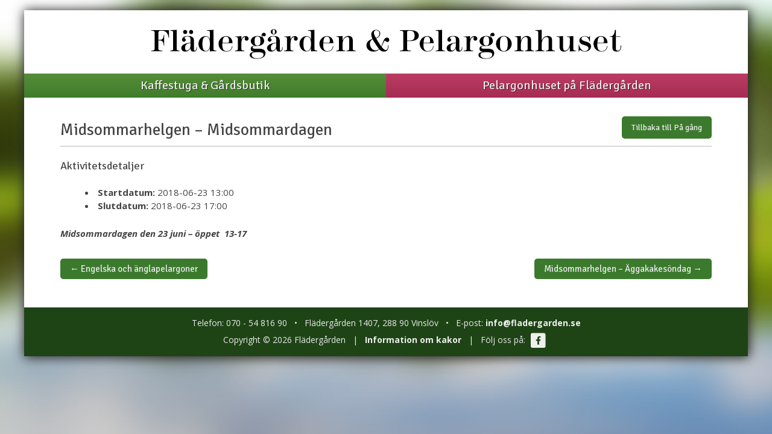

--- FILE ---
content_type: text/css
request_url: https://www.fladergarden.se/wp-content/themes/fladergarden/css/grid.css?ver=1.0.0
body_size: 272
content:
/* ==========================================================================
   Column & Row Setup
   ========================================================================== */

.col {
	display: block;
	float:left;
	margin: 0 0 0 3.2%;
}

/* Remove the margin on the first column. Works on all browsers incl. IE7+ */
.col:first-child { margin-left: 0; }

.row {
	clear: both;
	margin: 0 auto;
	*zoom: 1;
}

.row:before,
.row:after {
	content: "";
	display: table;
}

.row:after { clear: both; }


/* ==========================================================================
   Twelve Column Grid
   ========================================================================== */

.grid_12_of_12 { width: 100%; }
.grid_11_of_12 { width: 91.4%; }
.grid_10_of_12 { width: 82.8%; }
.grid_9_of_12  { width: 74.2%; }
.grid_8_of_12  { width: 65.6%; }
.grid_7_of_12  { width: 57%; }
.grid_6_of_12  { width: 48.4%; }
.grid_5_of_12  { width: 39.8%; }
.grid_4_of_12  { width: 31.2%; }
.grid_3_of_12  { width: 22.6%; }
.grid_2_of_12  { width: 14%; }
.grid_1_of_12  { width: 5.4%; }



--- FILE ---
content_type: text/css
request_url: https://www.fladergarden.se/wp-content/themes/fladergarden/style.css?ver=6.9
body_size: 10324
content:
/*
Theme Name: Flädergården
Author: Edgefront
Author URI: http://www.edgefront.se
Description: Tema till Flädergårdens hemsida
Version: 1.0

*/

/* =Notes
--------------------------------------------------------------
This stylesheet uses rem values with a pixel fallback. The rem
values (and line heights) are calculated using two variables:

$rembase:     14;
$line-height: 24;

---------- Examples

* Use a pixel value with a rem fallback for font-size, padding, margins, etc.
	padding: 5px 0;
	padding: 0.3125rem 0; (5 / $rembase)

* Set a font-size and then set a line-height based on the font-size
	font-size: 16px
	font-size: 1rem; (16 / $rembase)
	line-height: 1.5; ($line-height / 16)

---------- Vertical spacing

Vertical spacing between most elements should use 24px or 48px
to maintain vertical rhythm:

.my-new-div {
	margin: 24px 0;
	margin: 1.5rem 0; ( 24 / $rembase )
}

---------- Further reading

http://snook.ca/archives/html_and_css/font-size-with-rem
http://blog.typekit.com/2011/11/09/type-study-sizing-the-legible-letter/

/* =Reset
-------------------------------------------------------------- */

html, body, div, span, applet, object, iframe, h1, h2, h3, h4, h5, h6, p, blockquote, pre, a, abbr, acronym, address, big, cite, code, del, dfn, em, img, ins, kbd, q, s, samp, small, strike, strong, sub, sup, tt, var, b, u, i, center, dl, dt, dd, ol, ul, li, fieldset, form, label, legend, table, caption, tbody, tfoot, thead, tr, th, td, article, aside, canvas, details, embed, figure, figcaption, footer, header, hgroup, menu, nav, output, ruby, section, summary, time, mark, audio, video {
	margin: 0;
	padding: 0;
	border: 0;
	font-size: 100%;
	vertical-align: baseline;
}
body {
	line-height: 1;
}
ol,
ul {
	list-style: none;
}
blockquote,
q {
	quotes: none;
}
blockquote:before,
blockquote:after,
q:before,
q:after {
	content: '';
	content: none;
}
table {
	border-collapse: collapse;
	border-spacing: 0;
}
caption,
th,
td {
	font-weight: normal;
	text-align: left;
}
h1,
h2,
h3,
h4,
h5,
h6 {
	clear: both;
	font-family: 'Signika Negative', sans-serif;
}
html {
	overflow-y: scroll;
	font-size: 100%;
	-webkit-text-size-adjust: 100%;
	-ms-text-size-adjust: 100%;
}
a:focus { 
    outline: none; 
}
article,
aside,
details,
figcaption,
figure,
footer,
header,
hgroup,
nav,
section {
	display: block;
}
audio,
canvas,
video {
	display: inline-block;
}
audio:not([controls]) {
	display: none;
}
del {
	color: #333;
}
ins {
	background: #fff9c0;
	text-decoration: none;
}
hr {
	color: #e4e4e4;
	height: 1px;
	margin: 28px 0 28px 0;
	margin: 2rem 0 2rem 0;
	clear: both;
	border: 1px solid #e4e4e4;
}
sub,
sup {
	font-size: 75%;
	line-height: 0;
	position: relative;
	vertical-align: baseline;
}
sup {
	top: -0.5em;
}
sub {
	bottom: -0.25em;
}
small {
	font-size: smaller;
}
img {
	border: 0;
	-ms-interpolation-mode: bicubic;
}

/* Clearing floats */
.clear:after,
.wrapper:after,
.format-status .entry-header:after {
	clear: both;
}
.clear:before,
.clear:after,
.wrapper:before,
.wrapper:after,
.format-status .entry-header:before,
.format-status .entry-header:after {
	display: table;
	content: "";
}


/* =Repeatable patterns
-------------------------------------------------------------- */

/* Small headers */
.page-title,
.widget-title,
.entry-content th,
.comment-content th {
	font-size: 14px;
	font-size: 1.0rem;
	line-height: 2.181818182;
	text-transform: uppercase;
}

/* Shared Post Format styling */
article.format-quote footer.entry-meta,
article.format-link footer.entry-meta,
article.format-status footer.entry-meta {
	font-size: 11px;
	font-size: 0.6875rem;
	line-height: 2.181818182;
}

/* Form fields, general styles first */
button,
input,
textarea {
	border: 1px solid #ccc;
	border-radius: 3px;
	font-family: inherit;
	padding: 6px;
	padding: 0.375rem;
}
button,
input {
    line-height: normal;
}
textarea {
	font-size: 100%;
	overflow: auto;
	vertical-align: top;
}

/* Reset non-text input types */
input[type="checkbox"],
input[type="radio"],
input[type="file"],
input[type="hidden"],
input[type="image"],
input[type="color"] {
	border: 0;
	border-radius: 0;
	padding: 0;
}

/* Buttons */
.menu-toggle,
input[type="submit"],
input[type="button"],
input[type="reset"],
article.post-password-required input[type=submit],
li.bypostauthor cite span {
	padding: 6px 10px;
	padding: 0.375rem 0.625rem;
	font-size: 11px;
	font-size: 0.6875rem;
	line-height: 1.428571429;
	font-weight: normal;
	color: #7c7c7c;
	background-color: #e6e6e6;
	background-repeat: repeat-x;
	background-image: -moz-linear-gradient(top, #f4f4f4, #e6e6e6);
	background-image: -ms-linear-gradient(top, #f4f4f4, #e6e6e6);
	background-image: -webkit-linear-gradient(top, #f4f4f4, #e6e6e6);
	background-image: -o-linear-gradient(top, #f4f4f4, #e6e6e6);
	background-image: linear-gradient(top, #f4f4f4, #e6e6e6);
	border: 1px solid #d2d2d2;
	border-radius: 3px;
	box-shadow: 0 1px 2px rgba(64, 64, 64, 0.1);
}
.menu-toggle,
button,
input[type="submit"],
input[type="button"],
input[type="reset"] {
	cursor: pointer;
}
button[disabled],
input[disabled] {
    cursor: default;
}
.menu-toggle:hover,
button:hover,
input[type="submit"]:hover,
input[type="button"]:hover,
input[type="reset"]:hover,
article.post-password-required input[type=submit]:hover {
	color: #5e5e5e;
	background-color: #ebebeb;
	background-repeat: repeat-x;
	background-image: -moz-linear-gradient(top, #f9f9f9, #ebebeb);
	background-image: -ms-linear-gradient(top, #f9f9f9, #ebebeb);
	background-image: -webkit-linear-gradient(top, #f9f9f9, #ebebeb);
	background-image: -o-linear-gradient(top, #f9f9f9, #ebebeb);
	background-image: linear-gradient(top, #f9f9f9, #ebebeb);
}
.menu-toggle:active,
.menu-toggle.toggled-on,
button:active,
input[type="submit"]:active,
input[type="button"]:active,
input[type="reset"]:active {
	color: #757575;
	background-color: #e1e1e1;
	background-repeat: repeat-x;
	background-image: -moz-linear-gradient(top, #ebebeb, #e1e1e1);
	background-image: -ms-linear-gradient(top, #ebebeb, #e1e1e1);
	background-image: -webkit-linear-gradient(top, #ebebeb, #e1e1e1);
	background-image: -o-linear-gradient(top, #ebebeb, #e1e1e1);
	background-image: linear-gradient(top, #ebebeb, #e1e1e1);
	box-shadow: inset 0 0 8px 2px #c6c6c6, 0 1px 0 0 #f4f4f4;
	border: none;
}
li.bypostauthor cite span {
	color: #fff;
	background-color: #21759b;
	background-image: none;
	border: 1px solid #1f6f93;
	border-radius: 2px;
	box-shadow: none;
	padding: 0;
}

/* Responsive images */
.entry-content img,
.comment-content img,
.widget img {
	max-width: 99%; /* Fluid images for posts, comments, and widgets */
	/*box-shadow: 0 1px 3px rgba(0, 0, 0, 0.15);*/
	padding: 4px;
	/*border: 1px solid #d1d1d1;*/
	border-radius: 4px;
	background-color: #ffffff;
}
.entry-content img:hover {
	background-color: #e1e1e1;
}
img[class*="align"],
img[class*="wp-image-"],
img[class*="attachment-"] {
	height: auto; /* Make sure images with WordPress-added height and width attributes are scaled correctly */
}
img.size-full,
img.size-large,
img.header-image,
img.wp-post-image {
	max-width: 99%;
	height: auto; /* Make sure images with WordPress-added height and width attributes are scaled correctly */
}

img.header-image {
	max-width: 92%;
}

/* Make sure videos and embeds fit their containers */
embed,
iframe,
object,
video {
	max-width: 100%;
}
.entry-content .twitter-tweet-rendered {
	max-width: 100% !important; /* Override the Twitter embed fixed width */
}

/* Images */
.alignleft {
	float: left;
}
.alignright {
	float: right;
}
.aligncenter {
	display: block;
	margin-left: auto;
	margin-right: auto;
}
.wp-caption {
	max-width: 100%; /* Keep wide captions from overflowing their container. */
	margin: 6px 24px 12px 0;
	margin: 0.42857143rem 1.5rem 0.75rem 0;
	border: 1px solid #d1d1d1;
	border-radius: 4px;
	background-color: #ffffff;
	box-shadow: 0 1px 3px rgba(0, 0, 0, 0.15);
	line-height: 0;
}
.wp-caption img{
	border: none;
	border-radius: none;
	background-color: none;
	box-shadow: none;
}
.wp-caption .wp-caption-text,
.gallery-caption,
.entry-caption {
	font-style: italic;
	font-size: 13px;
	font-size: 0.92857143rem;
	line-height: 2;
	color: #757575;
	text-align:center;
	margin-bottom: 7px;
	margin-bottom: 0.5rem;
}
img.wp-smiley,
.rsswidget img {
	border: 0;
	border-radius: 0;
	box-shadow: none;
	margin-bottom: 0;
	margin-top: 0;
	padding: 0;
}
.entry-content dl.gallery-item {
	margin: 0;
}
.gallery-item a,
.gallery-caption {
	width: 90%;
}
.gallery-item a {
	display: block;
}
.gallery-caption a {
	display: inline;
}
.gallery-columns-1 .gallery-item a {
	max-width: 100%;
	width: auto;
}
.gallery .gallery-icon img {
	height: auto;
	max-width: 90%;
	margin: 0;
}
.gallery-columns-1 .gallery-icon img {
	padding: 3%;
}
dl.gallery-item {
	margin: 0 0 2% 0 !important; 
}

/* Navigation */
.site-content nav {
	clear: both;
	line-height: 2;
	overflow: hidden;
}
#nav-above {
	padding: 24px 0;
	padding: 1.5rem 0;
}
#nav-above {
	display: none;
}
.paged #nav-above {
	display: block;
}
.nav-previous,
.previous-image {
	float: left;
	width: 50%;
}
.nav-next,
.next-image {
	float: right;
	text-align: right;
	width: 50%;
}
.nav-single + .comments-area,
#comment-nav-above {
	margin: 48px 0;
	margin: 3rem 0;
}

/* Author profiles */
.author .archive-header {
	margin-bottom: 24px;
	margin-bottom: 1.5rem;
}
.author-info {
	border-top: 1px solid #ededed;
	margin: 24px 0;
	margin: 1.5rem 0;
	padding-top: 24px;
	padding-top: 1.5rem;
	overflow: hidden;
}
.author-description p {
	color: #757575;
	font-size: 13px;
	font-size: 0.8125rem;
	line-height: 1.846153846;
}
.author.archive .author-info {
	border-top: 0;
	margin: 0 0 48px;
	margin: 0 0 3rem;
}
.author.archive .author-avatar {
	margin-top: 0;
}


/* =Basic structure
-------------------------------------------------------------- */

/* Body, links, basics */
html {
	font-size: 100%;
}
body {
	font-size: 15px;
	font-size: 0.9375rem;
	font-family: "Open Sans", Helvetica, Arial, sans-serif;
	text-rendering: optimizeLegibility;
	color: #444;
}
a {
	outline: none;
	color: #528439;
	text-decoration: none;
}
a:hover {
	color: #81b766;
}
h1 {
	font-size: 24px;
	font-size: 1.5rem;
	line-height: 1.5;
	font-weight:normal;
}
h2 {
	font-size: 22px;
	font-size: 1.375rem;
	line-height: 1.6;
	font-weight:normal;
}
h3 {
	font-size: 18px;
	font-size: 1.125rem;
	line-height: 2.5;
	margin-bottom: 0;
	font-weight:normal;
}
/* Assistive text */
.assistive-text,
.site .screen-reader-text {
	position: absolute !important;
	clip: rect(1px, 1px, 1px, 1px);
}
.main-navigation .assistive-text:hover,
.main-navigation .assistive-text:active,
.main-navigation .assistive-text:focus {
	background: #fff;
	border: 2px solid #333;
	border-radius: 3px;
	clip: auto !important;
	color: #000;
	display: block;
	font-size: 12px;
	padding: 12px;
	position: absolute;
	top: 5px;
	left: 5px;
	z-index: 100000; /* Above WP toolbar */
}

/* Page structure */
.site {
	/*background-color: #fdfcfa; */
	background-color: #ffffff;
	-webkit-box-shadow:  1px 1px 18px 1px #222;
    box-shadow:  1px 1px 18px 1px #222;
	margin: 16px auto;
	margin: 1rem auto;
	max-width: 1200px;
}
.toplinks {
	display:none;
	text-align:center;
	width: 100%;
	margin-bottom: 16px;
	margin-bottom: 1.0rem;
	line-height: 1.5;		
}
.toplinks a {
	display:inline-block;
	padding: 4px 8px;
	padding: 0.25rem 0.5rem;
}
.divider {
	display: none;
}
.frontpage-bottom-links li {
	width: auto;
}
.skiptranslate {
	display: none;
}
.wrapper {
	margin: 0 auto;
	width: 90%;
}
.site-content {
	float: left;
	width: 100%;
}
.widget-area {
	display:none;
	margin: 24px 0 0;
	margin: 1.5rem 0 0;
	width: 20%;
}

/* Header */
.site-header {
	padding-top: 24px;
	padding-top: 1.5rem;
	background-color: #ffffff;
}
.site-header hgroup {
	margin: 1% 4.5%;
	text-align:center;
}
.site-header h1,
.site-header h2 {
	text-align: center;
}
.site-header h1 a,
.site-header h2 a {
	display: inline-block;
	text-decoration: none;
}
.site-header h1 a:hover,
.site-header h2 a:hover {
	color: #21759b;
}
.site-header h1 {
	font-size: 24px;
	font-size: 1.5rem;
	line-height: 1.4;
	margin-bottom: 14px;
	margin-bottom: 1rem;
}
.site-header h2 {
	font-weight: normal;
	font-size: 14px;
	font-size: 0.875rem;
	line-height: 1.8;
	color: #757575;
}
.imglogo {
	display:none;
}

/* Navigation Menu */
.main-navigation {
	margin: 0 ; 
}

.main-navigation li {
	font-size: 20px;
	font-size: 1.25rem;
	font-family: 'Signika Negative', sans-serif;
	line-height: 2.0;
	display:inline-block;
	float:none;
	width:100%;
	text-align: center;
	margin-bottom: 2px;
	margin-bottom: 0.125rem;
}
.main-navigation a {
	color: #efefef;
	line-height: 2.0;
	width: 100%;
	display:inline-block;
}
.main-navigation a:hover {
	color: #ffffff;
}
.main-navigation li ul {
		display:none;
		margin: 0;
		padding: 0;
		position: absolute;
		z-index: 3;
}
.main-navigation li ul ul {
		top: 0;
		left: 100%;
}
.main-navigation ul li:hover > ul {
		border-left: 0;
		display: block;
		width: auto;
}
.main-navigation li ul li {
		width: auto;
		display:inline;
		font-family: 'Signika Negative', sans-serif !important;
		line-height: 1.7;
}
.main-navigation li ul li a {
		line-height: 1.7;
		padding: 8px 10px;
		padding: 0.5rem 0.625rem;
		white-space: nowrap;
		width: auto;
		display:block;
}
#menu-item-25 {
		background: #568e3a; /* Old browsers */
		background: -moz-linear-gradient(top,  #568e3a 0%, #3f7c2a 100%); /* FF3.6+ */
		background: -webkit-gradient(linear, left top, left bottom, color-stop(0%,#568e3a), color-stop(100%,#3f7c2a)); /* Chrome,Safari4+ */
		background: -webkit-linear-gradient(top,  #568e3a 0%,#3f7c2a 100%); /* Chrome10+,Safari5.1+ */
		background: -o-linear-gradient(top,  #568e3a 0%,#3f7c2a 100%); /* Opera 11.10+ */
		background: -ms-linear-gradient(top,  #568e3a 0%,#3f7c2a 100%); /* IE10+ */
		background: linear-gradient(to bottom,  #568e3a 0%,#3f7c2a 100%); /* W3C */
		filter: progid:DXImageTransform.Microsoft.gradient( startColorstr='#568e3a', endColorstr='#3f7c2a',GradientType=0 ); /* IE6-9 */
		float:left;
}
#menu-item-24 {
		background: #bc3c62; /* Old browsers */
		background: -moz-linear-gradient(top,  #bc3c62 0%, #a52c55 100%); /* FF3.6+ */
		background: -webkit-gradient(linear, left top, left bottom, color-stop(0%,#bc3c62), color-stop(100%,#a52c55)); /* Chrome,Safari4+ */
		background: -webkit-linear-gradient(top,  #bc3c62 0%,#a52c55 100%); /* Chrome10+,Safari5.1+ */
		background: -o-linear-gradient(top,  #bc3c62 0%,#a52c55 100%); /* Opera 11.10+ */
		background: -ms-linear-gradient(top,  #bc3c62 0%,#a52c55 100%); /* IE10+ */
		background: linear-gradient(to bottom,  #bc3c62 0%,#a52c55 100%); /* W3C */
		filter: progid:DXImageTransform.Microsoft.gradient( startColorstr='#bc3c62', endColorstr='#a52c55',GradientType=0 ); /* IE6-9 */
}
#menu-item-2316 {
		background: #1f9cf4; /* Old browsers */
		background: -moz-linear-gradient(top,  #1f9cf4 0%, #1c87d8 100%); /* FF3.6+ */
		background: -webkit-gradient(linear, left top, left bottom, color-stop(0%,#1f9cf4), color-stop(100%,#1c87d8)); /* Chrome,Safari4+ */
		background: -webkit-linear-gradient(top,  #1f9cf4 0%,#1c87d8 100%); /* Chrome10+,Safari5.1+ */
		background: -o-linear-gradient(top,  #1f9cf4 0%,#1c87d8 100%); /* Opera 11.10+ */
		background: -ms-linear-gradient(top,  #1f9cf4 0%,#1c87d8 100%); /* IE10+ */
		background: linear-gradient(to bottom,  #1f9cf4 0%,#1c87d8 100%); /* W3C */
		filter: progid:DXImageTransform.Microsoft.gradient( startColorstr='#1f9cf4', endColorstr='#1c87d8',GradientType=0 ); /* IE6-9 */
		float:right;
}
#menu-item-25 ul, #menu-item-24 ul, #menu-item-2316 ul {
		text-align: center;
		font-size: 0;
		z-index: 3;
		width:100%;
		position:absolute;
		left:0;
}
#menu-item-25 ul {
	background-color: #fff;
}
#menu-item-24 ul {
	background-color: #fff;
}
#menu-item-2316 ul {
	background-color: #fff;
}
#menu-item-25 ul li a, #menu-item-24 ul li a, #menu-item-2316 ul li a {
		width: 100%;
		border: 0;
		font-size: 16px;
		font-size: 1rem;
		padding: 10px;
		padding: 0.625rem;
		width: 100%;
		display:inline-block;
		color: #000;
		text-shadow: none;
}
#menu-item-25 ul li a:hover {
		background: #568e3a; /* Old browsers */
		background: -moz-linear-gradient(top,  #568e3a 0%, #3f7c2a 100%); /* FF3.6+ */
		background: -webkit-gradient(linear, left top, left bottom, color-stop(0%,#568e3a), color-stop(100%,#3f7c2a)); /* Chrome,Safari4+ */
		background: -webkit-linear-gradient(top,  #568e3a 0%,#3f7c2a 100%); /* Chrome10+,Safari5.1+ */
		background: -o-linear-gradient(top,  #568e3a 0%,#3f7c2a 100%); /* Opera 11.10+ */
		background: -ms-linear-gradient(top,  #568e3a 0%,#3f7c2a 100%); /* IE10+ */
		background: linear-gradient(to bottom,  #568e3a 0%,#3f7c2a 100%); /* W3C */
		filter: progid:DXImageTransform.Microsoft.gradient( startColorstr='#568e3a', endColorstr='#3f7c2a',GradientType=0 ); /* IE6-9 */
		color: #fff;
		text-shadow: 1px 1px 0px rgba(0, 0, 0, 0.1);
}
#menu-item-24 ul li a:hover {
		background: #bc3c62; /* Old browsers */
		background: -moz-linear-gradient(top,  #bc3c62 0%, #a52c55 100%); /* FF3.6+ */
		background: -webkit-gradient(linear, left top, left bottom, color-stop(0%,#bc3c62), color-stop(100%,#a52c55)); /* Chrome,Safari4+ */
		background: -webkit-linear-gradient(top,  #bc3c62 0%,#a52c55 100%); /* Chrome10+,Safari5.1+ */
		background: -o-linear-gradient(top,  #bc3c62 0%,#a52c55 100%); /* Opera 11.10+ */
		background: -ms-linear-gradient(top,  #bc3c62 0%,#a52c55 100%); /* IE10+ */
		background: linear-gradient(to bottom,  #bc3c62 0%,#a52c55 100%); /* W3C */
		filter: progid:DXImageTransform.Microsoft.gradient( startColorstr='#bc3c62', endColorstr='#a52c55',GradientType=0 ); /* IE6-9 */
		color: #fff;
		text-shadow: 1px 1px 0px rgba(0, 0, 0, 0.1);
}
#menu-item-2316 ul li a:hover {
		background: #1f9cf4; /* Old browsers */
		background: -moz-linear-gradient(top,  #1f9cf4 0%, #1c87d8 100%); /* FF3.6+ */
		background: -webkit-gradient(linear, left top, left bottom, color-stop(0%,#1f9cf4), color-stop(100%,#1c87d8)); /* Chrome,Safari4+ */
		background: -webkit-linear-gradient(top,  #1f9cf4 0%,#1c87d8 100%); /* Chrome10+,Safari5.1+ */
		background: -o-linear-gradient(top,  #1f9cf4 0%,#1c87d8 100%); /* Opera 11.10+ */
		background: -ms-linear-gradient(top,  #1f9cf4 0%,#1c87d8 100%); /* IE10+ */
		background: linear-gradient(to bottom,  #1f9cf4 0%,#1c87d8 100%); /* W3C */
		filter: progid:DXImageTransform.Microsoft.gradient( startColorstr='#1f9cf4', endColorstr='#1c87d8',GradientType=0 ); /* IE6-9 */
		color: #fff;
		text-shadow: 1px 1px 0px rgba(0, 0, 0, 0.1);
}
li.has_children > a:after { 
	content: " ▾"; 
}
li ul li.has_children > a:after { 
	content: " ▸";
}
/* Kombinerad Meny */
.menu-kombinerad-meny-container {
	position: relative;
}
#menu-kombinerad-meny li ul {
	background-color: #fff;
	background-image: none;
    font-size: 0;
    left: 0;
	top: auto;
    position: absolute;
    text-align: left;
    width: 92%;
	max-width: 1200px;
    z-index: 3;
	border-bottom: 1px solid  #eee;
	padding: 0 4%;
}
#menu-kombinerad-meny li {
	position: static;
	
}
#menu-kombinerad-meny li ul li {
    display: inline-block;
    padding-right: 3%;
    width: auto;
	margin-bottom: 0;
    min-width: 0;
	text-align: center;
	background-color: #fff;
}
#menu-kombinerad-meny li ul li:hover { 
	background-color: #fff;
}
#menu-kombinerad-meny li ul li a {
    border: 0 none;
    color: #000;
    display: inline-block;
    padding: 10px;
	padding: 0.625rem;
    text-shadow: none;
    width: 100%;
	text-align: center;
}
#menu-kombinerad-meny li ul li.current-menu-item > a, 
#menu-kombinerad-meny li ul li.current-menu-ancestor > a, 
#menu-kombinerad-meny li ul li.current_page_item > a, 
#menu-kombinerad-meny li ul li.current_page_ancestor > a {
	background-color: #fff;
	font-weight: 600;
}
#menu-kombinerad-meny ul li a:hover {
		background: #568e3a; /* Old browsers */
		background: -moz-linear-gradient(top,  #568e3a 0%, #3f7c2a 100%); /* FF3.6+ */
		background: -webkit-gradient(linear, left top, left bottom, color-stop(0%,#568e3a), color-stop(100%,#3f7c2a)); /* Chrome,Safari4+ */
		background: -webkit-linear-gradient(top,  #568e3a 0%,#3f7c2a 100%); /* Chrome10+,Safari5.1+ */
		background: -o-linear-gradient(top,  #568e3a 0%,#3f7c2a 100%); /* Opera 11.10+ */
		background: -ms-linear-gradient(top,  #568e3a 0%,#3f7c2a 100%); /* IE10+ */
		background: linear-gradient(to bottom,  #568e3a 0%,#3f7c2a 100%); /* W3C */
		filter: progid:DXImageTransform.Microsoft.gradient( startColorstr='#568e3a', endColorstr='#3f7c2a',GradientType=0 ); /* IE6-9 */
		color: #fff;
		text-shadow: 1px 1px 0px rgba(0, 0, 0, 0.1);
}
#menu-kombinerad-meny #menu-item-2020 ul li a:hover {
		background: #bc3c62; /* Old browsers */
		background: -moz-linear-gradient(top,  #bc3c62 0%, #a52c55 100%); /* FF3.6+ */
		background: -webkit-gradient(linear, left top, left bottom, color-stop(0%,#bc3c62), color-stop(100%,#a52c55)); /* Chrome,Safari4+ */
		background: -webkit-linear-gradient(top,  #bc3c62 0%,#a52c55 100%); /* Chrome10+,Safari5.1+ */
		background: -o-linear-gradient(top,  #bc3c62 0%,#a52c55 100%); /* Opera 11.10+ */
		background: -ms-linear-gradient(top,  #bc3c62 0%,#a52c55 100%); /* IE10+ */
		background: linear-gradient(to bottom,  #bc3c62 0%,#a52c55 100%); /* W3C */
		filter: progid:DXImageTransform.Microsoft.gradient( startColorstr='#bc3c62', endColorstr='#a52c55',GradientType=0 ); /* IE6-9 */
		color: #fff;
		text-shadow: 1px 1px 0px rgba(0, 0, 0, 0.1);
}
/* Kombinerad Meny Pelargonhuset */
.menu-kombinerad-meny-pelargonhuset-container {
	position: relative;
}
#menu-kombinerad-meny-pelargonhuset li ul {
	background-color: #fff;
	background-image: none;
    font-size: 0;
    left: 0;
	top: auto;
    position: absolute;
    text-align: left;
    width: 92%;
	max-width: 1200px;
    z-index: 3;
	border-bottom: 1px solid  #eee;
	padding: 0 4%;
}
#menu-kombinerad-meny-pelargonhuset li {
	position: static;
	
}
#menu-kombinerad-meny-pelargonhuset li ul li {
    display: inline-block;
    padding-right: 3%;
    width: auto;
	margin-bottom: 0;
    min-width: 0;
	text-align: center;
	background-color: #fff;
}
#menu-kombinerad-meny-pelargonhuset li ul li:hover { 
	background-color: #fff;
}
#menu-kombinerad-meny-pelargonhuset li ul li a {
    border: 0 none;
    color: #000;
    display: inline-block;
    padding: 10px;
	padding: 0.625rem;
    text-shadow: none;
    width: 100%;
	text-align: center;
}
#menu-kombinerad-meny-pelargonhuset li ul li.current-menu-item > a, 
#menu-kombinerad-meny-pelargonhuset li ul li.current-menu-ancestor > a, 
#menu-kombinerad-meny-pelargonhuset li ul li.current_page_item > a, 
#menu-kombinerad-meny-pelargonhuset li ul li.current_page_ancestor > a {
	background-color: #fff;
	font-weight: 600;
}
#menu-kombinerad-meny-pelargonhuset ul li a:hover {
		background: #568e3a; /* Old browsers */
		background: -moz-linear-gradient(top,  #568e3a 0%, #3f7c2a 100%); /* FF3.6+ */
		background: -webkit-gradient(linear, left top, left bottom, color-stop(0%,#568e3a), color-stop(100%,#3f7c2a)); /* Chrome,Safari4+ */
		background: -webkit-linear-gradient(top,  #568e3a 0%,#3f7c2a 100%); /* Chrome10+,Safari5.1+ */
		background: -o-linear-gradient(top,  #568e3a 0%,#3f7c2a 100%); /* Opera 11.10+ */
		background: -ms-linear-gradient(top,  #568e3a 0%,#3f7c2a 100%); /* IE10+ */
		background: linear-gradient(to bottom,  #568e3a 0%,#3f7c2a 100%); /* W3C */
		filter: progid:DXImageTransform.Microsoft.gradient( startColorstr='#568e3a', endColorstr='#3f7c2a',GradientType=0 ); /* IE6-9 */
		color: #fff;
		text-shadow: 1px 1px 0px rgba(0, 0, 0, 0.1);
}
#menu-kombinerad-meny-pelargonhuset #menu-item-2085 ul li a:hover {
		background: #bc3c62; /* Old browsers */
		background: -moz-linear-gradient(top,  #bc3c62 0%, #a52c55 100%); /* FF3.6+ */
		background: -webkit-gradient(linear, left top, left bottom, color-stop(0%,#bc3c62), color-stop(100%,#a52c55)); /* Chrome,Safari4+ */
		background: -webkit-linear-gradient(top,  #bc3c62 0%,#a52c55 100%); /* Chrome10+,Safari5.1+ */
		background: -o-linear-gradient(top,  #bc3c62 0%,#a52c55 100%); /* Opera 11.10+ */
		background: -ms-linear-gradient(top,  #bc3c62 0%,#a52c55 100%); /* IE10+ */
		background: linear-gradient(to bottom,  #bc3c62 0%,#a52c55 100%); /* W3C */
		filter: progid:DXImageTransform.Microsoft.gradient( startColorstr='#bc3c62', endColorstr='#a52c55',GradientType=0 ); /* IE6-9 */
		color: #fff;
		text-shadow: 1px 1px 0px rgba(0, 0, 0, 0.1);
}
/* Banner */
section[role="banner"] {
	margin-bottom: 48px;
	margin-bottom: 3rem;
}

/* Sidebar */
.widget-area .widget {
	-webkit-hyphens: auto;
	-moz-hyphens: auto;
	hyphens: auto;
	margin-bottom: 48px;
	margin-bottom: 3rem;
	word-wrap: break-word;
}
.widget-area .widget p,
.widget-area .widget li,
.widget-area .widget .textwidget {
	font-size: 13px;
	font-size: 0.8125rem;
	line-height: 1.846153846;
}
.widget-area .widget p {
	margin-bottom: 24px;
	margin-bottom: 1.5rem;
}
.widget-area .textwidget ul {
	list-style: disc outside;
	margin: 0 0 24px;
	margin: 0 0 1.5rem;
}
.widget-area .textwidget li {
	margin-left: 36px;
	margin-left: 2.571428571rem;
}
.widget-area .widget a {
	color: #757575;
}
.widget-area .widget a:hover {
	color: #21759b;
}
.widget-area #s {
	width: 83.66666666666%; /* define a width to avoid dropping a wider submit button */
}

/* Footer */
footer[role="contentinfo"] {
	clear: both;
	font-size: 14px;
	font-size: 0.875rem;
	line-height: 2;
	margin: 28px auto 0 auto;
	margin: 2.0rem auto 0 auto;
	padding: 12px 16px 12px 16px;
	padding: 0.75rem 1rem 0.75rem 1rem;
	background-color: #1e4416;
	color: #eaeaea;
	text-align: center;
}

footer[role="contentinfo"] a {
	color: #efefef;
	font-weight: bold;
	text-decoration: none;
}
footer[role="contentinfo"] a:hover {
	color: #ffffff;
	font-weight: bold;
	text-decoration: underline;
}

/* =Main content and comment content
-------------------------------------------------------------- */

.entry-meta {
	display: none;
	clear: both;
}
.eventorganiser-event-meta {
	display: inline;
}
.entry-header {
	margin: 24px 0 0 0;
	margin: 1.5rem 0 0 0;
}
.entry-header img.wp-post-image {
	margin-bottom: 24px;
	margin-bottom: 1.5rem;
}
.entry-header .entry-title {
	font-size: 24px;
	font-size: 1.5rem;
	line-height: 2.0;
	font-weight: normal;
}
.entry-header .entry-title a {
	text-decoration: none;
}
.entry-header .entry-format {
	margin-top: 24px;
	margin-top: 1.5rem;
	font-weight: normal;
}
.entry-header .comments-link {
	margin-top: 24px;
	margin-top: 1.5rem;
	font-size: 13px;
	font-size: 0.8125rem;
	line-height: 1.846153846;
	color: #757575;
}
.comments-link a,
.entry-meta a {
	color: #757575;
}
.comments-link a:hover,
.entry-meta a:hover {
	color: #21759b;
}
article.sticky .featured-post {
	border-top: 4px double #ededed;
	border-bottom: 4px double #ededed;
	color: #757575;
	font-size: 13px;
	font-size: 0.8125rem;
	line-height: 3.692307692;
	margin-bottom: 24px;
	margin-bottom: 1.5rem;
	text-align: center;
}
.entry-content,
.entry-summary,
.mu_register {
	line-height: 1.5;
}
.entry-content h1,
.comment-content h1,
.entry-content h2,
.comment-content h2,
.entry-content h3,
.comment-content h3,
.entry-content h4,
.comment-content h4,
.entry-content h5,
.comment-content h5,
.entry-content h6,
.comment-content h6 {
	margin: 24px 0;
	margin: 1rem 0 0.5rem 0;
	line-height: 1.5;
	font-weight: 400;
}
.entry-content h1,
.comment-content h1 {
	font-size: 25px;
	font-size: 1.5625rem;
	line-height: 1.5;
}
.entry-content h2,
.comment-content h2,
.mu_register h2 {
	font-size: 22px;
	font-size: 1.375rem;
	line-height: 1.6;
}
.entry-content h3,
.comment-content h3 {
	font-size: 19px;
	font-size: 1.1875rem;
	line-height: 1.7;
	margin-bottom: 0px;
}
.entry-content h4,
.comment-content h4 {
	font-size: 16px;
	font-size: 1.14285714rem;
	line-height: 1.846153846;
	margin-bottom: 0px;
}
.entry-content h5,
.comment-content h5 {
	font-size: 13px;
	font-size: 0.8125rem;
	line-height: 1.846153846;
}
.entry-content h6,
.comment-content h6 {
	font-size: 12px;
	font-size: 0.75rem;
	line-height: 1.846153846;
}
.entry-content p,
.entry-summary p,
.comment-content p,
.mu_register p {
	margin: 0 0 24px;
	margin: 0 0 1.5rem;
	line-height: 1.5;
}
.entry-content ol,
.comment-content ol,
.entry-content ul,
.comment-content ul,
.mu_register ul {
	margin: 16px 0 24px;
	margin: 1rem 0 1.5rem;
	line-height: 1.5;
}
.entry-content ul ul,
.comment-content ul ul,
.entry-content ol ol,
.comment-content ol ol,
.entry-content ul ol,
.comment-content ul ol,
.entry-content ol ul,
.comment-content ol ul {
	margin-bottom: 0;
}
.entry-content ul,
.comment-content ul,
.mu_register ul {
	list-style: disc inside;
}
.entry-content ol,
.comment-content ol {
	list-style: decimal outside;
}
.entry-content li,
.comment-content li,
.mu_register li {
	margin: 0 0 0 36px;
	margin: 0 0 0 2.571428571rem;
}
.entry-content blockquote,
.comment-content blockquote {
	margin-bottom: 24px;
	margin-bottom: 1.5rem;
	padding: 24px;
	padding: 1.5rem;
	font-style: italic;
	font-weight: bold;
	background-color: #f8f8f8;
	width: 80%;
	border-left: 15px solid #666666;
}
.entry-content blockquote p:last-child,
.comment-content blockquote p:last-child {
	margin-bottom: 0;
}
.entry-content code,
.comment-content code {
	font-family: Consolas, Monaco, Lucida Console, monospace;
	font-size: 12px;
	font-size: 0.75rem;
	line-height: 2;
}
.entry-content pre,
.comment-content pre {
	border: 1px solid #ededed;
	color: #666;
	font-family: Consolas, Monaco, Lucida Console, monospace;
	font-size: 12px;
	font-size: 0.75rem;
	line-height: 1.5;
	margin: 24px 0;
	margin: 1.5rem 0;
	overflow: auto;
	padding: 24px;
	padding: 1.5rem;
}
.entry-content pre code,
.comment-content pre code {
	display: block;
}
.entry-content abbr,
.comment-content abbr,
.entry-content dfn,
.comment-content dfn,
.entry-content acronym,
.comment-content acronym {
	border-bottom: 1px dotted #666;
	cursor: help;
}
.entry-content address,
.comment-content address {
	display: block;
	line-height: 1.5;
	margin: 0 0 24px;
	margin: 0 0 1.5rem;
}
img.alignleft {
	margin: 6px 24px 12px 0;
	margin: 0.42857143rem 1.5rem 0.75rem 0;
}
img.alignright {
	margin: 6px 0 12px 24px;
	margin: 0.42857143rem 0 0.75rem 1.5rem;
}
img.aligncenter {
	margin-top: 6px;
	margin-top: 0.42857143rem;
	margin-bottom: 12px;
	margin-bottom: 0.75rem;
}
.entry-content embed,
.entry-content iframe,
.entry-content object,
.entry-content video {
	margin-bottom: 24px;
	margin-bottom: 1.5rem;
}
.entry-content dl,
.comment-content dl {
	margin: 0 24px;
	margin: 0 1.5rem;
}
.entry-content dt,
.comment-content dt {
	font-weight: bold;
	line-height: 1.5;
}
.entry-content dd,
.comment-content dd {
	line-height: 1.5;
	margin-bottom: 0;
}
.entry-content table,
.comment-content table {
	color: #444;
	line-height: 2;
	margin: 0 0 24px;
	margin: 0 0 1.5rem;
	width: 100%;
}
.entry-content table caption,
.comment-content table caption {
	font-size: 16px;
	font-size: 1rem;
	margin: 24px 0;
	margin: 1.5rem 0;
}
.entry-content td,
.comment-content td {
	padding: 0;
}
.site-content article {
	/*padding-bottom: 24px;
	padding-bottom: 1.5rem;*/
	word-wrap: break-word;
	-webkit-hyphens: auto;
	-moz-hyphens: auto;
	hyphens: auto;
}
.page-links {
	clear: both;
	line-height: 1.5;
}
footer.entry-meta {
	margin-top: 24px;
	margin-top: 1.5rem;
	font-size: 13px;
	font-size: 0.8125rem;
	line-height: 1.846153846;
	color: #757575;
}
.single-author .entry-meta .by-author {
	display: none;
}
.mu_register h2 {
	color: #757575;
	font-weight: normal;
}


/* =Archives
-------------------------------------------------------------- */

.archive-header,
.page-header {
	border-bottom: 1px solid #ededed;
}
.archive-meta {
	color: #757575;
	font-size: 12px;
	font-size: 0.75rem;
	line-height: 2;
	margin-top: 22px;
	margin-top: 1.375rem;
}
.archive-title {
	font-size: 20px;
	font-size: 1.428571429rem;
	line-height: 2.0;
	font-weight: normal;
	margin-top:21px;
	margin-top:1.5rem;
	text-transform: capitalize;
}


/* =Single image attachment view
-------------------------------------------------------------- */

.article.attachment {
	overflow: hidden;
}
.image-attachment div.attachment {
	text-align: center;
}
.image-attachment div.attachment p {
	text-align: center;
}
.image-attachment div.attachment img {
	display: block;
	height: auto;
	margin: 0 auto;
	max-width: 100%;
}
.image-attachment .entry-caption {
	margin-top: 8px;
	margin-top: 0.5rem;
}


/* =Aside post format
-------------------------------------------------------------- */

article.format-aside h1 {
	margin-bottom: 24px;
	margin-bottom: 1.5rem;
}
article.format-aside h1 a {
	text-decoration: none;
	color: #4d525a;
}
article.format-aside h1 a:hover {
	color: #2e3542;
}
article.format-aside .aside {
	padding: 24px 24px 0;
	padding: 1.5rem;
	background: #d2e0f9;
	border-left: 22px solid #a8bfe8;
}
article.format-aside p {
	font-size: 13px;
	font-size: 0.8125rem;
	line-height: 1.846153846;
	color: #4a5466;
}
article.format-aside blockquote:last-child,
article.format-aside p:last-child {
	margin-bottom: 0;
}


/* =Post formats
-------------------------------------------------------------- */

/* Image posts */
article.format-image footer h1 {
	font-size: 13px;
	font-size: 0.8125rem;
	line-height: 1.846153846;
	font-weight: normal;
}
article.format-image footer h2 {
	font-size: 11px;
	font-size: 0.6875rem;
	line-height: 2.181818182;
}
article.format-image footer a h2 {
	font-weight: normal;
}

/* Link posts */
article.format-link header {
	padding: 0 10px;
	padding: 0 0.625rem;
	float: right;
	font-size: 11px;
	font-size: 0.6875rem;
	line-height: 2.181818182;
	font-weight: bold;
	font-style: italic;
	text-transform: uppercase;
	color: #848484;
	background-color: #ebebeb;
	border-radius: 3px;
}
article.format-link .entry-content {
	max-width: 80%;
	float: left;
}
article.format-link .entry-content a {
	font-size: 22px;
	font-size: 1.375rem;
	line-height: 1.090909091;
	text-decoration: none;
}

/* Quote posts */
article.format-quote .entry-content p {
	margin: 0;
	padding-bottom: 24px;
	padding-bottom: 1.5rem;
}
article.format-quote .entry-content blockquote {
	display: block;
	padding: 24px 24px 0;
	padding: 1.5rem 1.5rem 0;
	font-size: 15px;
	font-size: 0.9375rem;
	line-height: 1.6;
	font-style: normal;
	color: #6a6a6a;
	background: #efefef;
}

/* Status posts */
.format-status .entry-header {
	margin-bottom: 24px;
	margin-bottom: 1.5rem;
}
.format-status .entry-header header {
	display: inline-block;
}
.format-status .entry-header h1 {
	font-size: 15px;
	font-size: 0.9375rem;
	font-weight: normal;
	line-height: 1.6;
	margin: 0;
}
.format-status .entry-header h2 {
	font-size: 12px;
	font-size: 0.75rem;
	font-weight: normal;
	line-height: 2;
	margin: 0;
}
.format-status .entry-header header a {
	color: #757575;
}
.format-status .entry-header header a:hover {
	color: #21759b;
}
.format-status .entry-header img {
	float: left;
	margin-right: 24px;
	margin-right: 1.5rem;
}


/* =Comments
-------------------------------------------------------------- */

.comments-title {
	margin-bottom: 48px;
	margin-bottom: 3rem;
	font-size: 16px;
	font-size: 1rem;
	line-height: 1.5;
	font-weight: normal;
}
.comments-area article {
	margin: 24px 0;
	margin: 1.5rem 0;
}
.comments-area article header {
	margin: 0 0 48px;
	margin: 0 0 3rem;
	overflow: hidden;
	position: relative;
}
.comments-area article header img {
	float: left;
	padding: 0;
	line-height: 0;
}
.comments-area article header cite,
.comments-area article header time {
	display: block;
	margin-left: 85px;
	margin-left: 5.3125rem;
}
.comments-area article header cite {
	font-style: normal;
	font-size: 15px;
	font-size: 0.9375rem;
	line-height: 1.25;
}
.comments-area article header time {
	line-height: 1.5;
	text-decoration: none;
	font-size: 12px;
	font-size: 0.75rem;
	color: #5e5e5e;
}
.comments-area article header a {
	text-decoration: none;
	color: #5e5e5e;
}
.comments-area article header a:hover {
	color: #21759b;
}
.comments-area article header cite a {
	color: #444;
}
.comments-area article header cite a:hover {
	text-decoration: underline;
}
.comments-area article header h4 {
	position: absolute;
	top: 0;
	right: 0;
	padding: 6px 12px;
	padding: 0.375rem 0.75rem;
	font-size: 12px;
	font-size: 0.75rem;
	font-weight: normal;
	color: #fff;
	background-color: #0088d0;
	background-repeat: repeat-x;
	background-image: -moz-linear-gradient(top, #009cee, #0088d0);
	background-image: -ms-linear-gradient(top, #009cee, #0088d0);
	background-image: -webkit-linear-gradient(top, #009cee, #0088d0);
	background-image: -o-linear-gradient(top, #009cee, #0088d0);
	background-image: linear-gradient(top, #009cee, #0088d0);
	border-radius: 3px;
	border: 1px solid #007cbd;
}
.comments-area li.bypostauthor cite span {
	position: absolute;
	margin-left: 5px;
	margin-left: 0.3125rem;
	padding: 2px 5px;
	padding: 0.125rem 0.3125rem;
	font-size: 10px;
	font-size: 0.625rem;
}
a.comment-reply-link,
a.comment-edit-link {
	color: #686868;
	font-size: 13px;
	font-size: 0.8125rem;
	line-height: 1.846153846;
}
a.comment-reply-link:hover,
a.comment-edit-link:hover {
	color: #21759b;
}
.commentlist .pingback {
	line-height: 1.5;
	margin-bottom: 24px;
	margin-bottom: 1.5rem;
}

/* Comment form */
#respond {
	margin-top: 48px;
	margin-top: 3rem;
}
#respond h3#reply-title {
	font-size: 16px;
	font-size: 1rem;
	line-height: 1.5;
}
#respond h3#reply-title #cancel-comment-reply-link {
	margin-left: 10px;
	margin-left: 0.625rem;
	font-weight: normal;
	font-size: 12px;
	font-size: 0.75rem;
}
#respond form {
	margin: 24px 0;
	margin: 1.5rem 0;
}
#respond form p {
	margin: 11px 0;
	margin: 0.6875rem 0;
}
#respond form p.logged-in-as {
	margin-bottom: 24px;
	margin-bottom: 1.5rem;
}
#respond form label {
	display: block;
	line-height: 1.5;
}
#respond form input[type="text"],
#respond form textarea {
	-moz-box-sizing: border-box;
	box-sizing: border-box;
	font-size: 12px;
	font-size: 0.75rem;
	line-height: 1.5;
	padding: 10px;
	padding: 0.625rem;
	width: 100%;
}
#respond form p.form-allowed-tags {
	margin: 0;
	font-size: 12px;
	font-size: 0.75rem;
	line-height: 2;
	color: #5e5e5e;
}
.required {
	color: red;
}


/* =Front page template
-------------------------------------------------------------- */

.entry-page-image {
	margin-bottom: 14px;
	margin-bottom: 1rem;
}
.template-front-page .site-content article {
	border: 0;
	margin-bottom: 0;
}
.template-front-page .widget-area {
	clear: both;
	float: none;
	width: auto;
	padding-top: 24px;
	padding-top: 1.5rem;
	border-top: 1px solid #ededed;
}
.template-front-page .widget-area .widget li {
	margin: 8px 0 0;
	margin: 0.5rem 0 0;
	font-size: 13px;
	font-size: 0.8125rem;
	line-height: 1.5;
	list-style-type: square;
	list-style-position: inside;
}
.template-front-page .widget-area .widget li a {
	color: #757575;
}
.template-front-page .widget-area .widget li a:hover {
	color: #21759b;
}
.template-front-page .widget-area .widget_text img {
	float: left;
	margin: 8px 24px 8px 0;
	margin: 0.5rem 1.5rem 0.5rem 0;
}


/* =Widgets
-------------------------------------------------------------- */

.widget-area .widget ul ul {
	margin-left: 12px;
	margin-left: 0.75rem;
}
.widget_rss li {
	margin: 12px 0;
	margin: 0.75rem 0;
}
.widget_recent_entries .post-date,
.widget_rss .rss-date {
	color: #aaa;
	font-size: 11px;
	font-size: 0.6875rem;
	margin-left: 12px;
	margin-left: 0.75rem;
}
#wp-calendar {
	margin: 0;
	width: 100%;
	font-size: 13px;
	font-size: 0.8125rem;
	line-height: 1.846153846;
	color: #686868;
}
#wp-calendar th,
#wp-calendar td,
#wp-calendar caption {
	text-align: left;
}
#wp-calendar #next {
	padding-right: 24px;
	padding-right: 1.5rem;
	text-align: right;
}
.widget_search label {
	display: block;
	font-size: 13px;
	font-size: 0.8125rem;
	line-height: 1.846153846;
}
.widget_twitter li {
	list-style-type: none;
}
.widget_twitter .timesince {
	display: block;
	text-align: right;
}


/* =Plugins
----------------------------------------------- */

img#wpstats {
	display: block;
	margin: 0 auto 24px;
	margin: 0 auto 1.5rem;
}

/* = Default background
----------------------------------------------- */
.fullwidth_bg {
	background: url('images/frontpage_bg.jpg') no-repeat center center fixed;
  	-webkit-background-size: cover;
 	-moz-background-size: cover;
 	-o-background-size: cover;
 	background-size: cover;
 	overflow-x: hidden;
}


/* = Sub-page links in the top right
----------------------------------------------- */

a.greenlink {
	color:#528439;
}
a.greenlink:hover {
	background: #568e3a; /* Old browsers */
	background: -moz-linear-gradient(top,  #568e3a 0%, #3f7c2a 100%); /* FF3.6+ */
	background: -webkit-gradient(linear, left top, left bottom, color-stop(0%,#568e3a), color-stop(100%,#3f7c2a)); /* Chrome,Safari4+ */
	background: -webkit-linear-gradient(top,  #568e3a 0%,#3f7c2a 100%); /* Chrome10+,Safari5.1+ */
	background: -o-linear-gradient(top,  #568e3a 0%,#3f7c2a 100%); /* Opera 11.10+ */
	background: -ms-linear-gradient(top,  #568e3a 0%,#3f7c2a 100%); /* IE10+ */
	background: linear-gradient(to bottom,  #568e3a 0%,#3f7c2a 100%); /* W3C */
	filter: progid:DXImageTransform.Microsoft.gradient( startColorstr='#568e3a', endColorstr='#3f7c2a',GradientType=0 ); /* IE6-9 */
	color: #fff;
	text-shadow: 1px 1px 0px rgba(0, 0, 0, 0.1);
} 

a.purplelink {
	color:#9d334d;
}
a.purplelink:hover {
	background: #bc3c62; /* Old browsers */
	background: -moz-linear-gradient(top,  #bc3c62 0%, #a52c55 100%); /* FF3.6+ */
	background: -webkit-gradient(linear, left top, left bottom, color-stop(0%,#bc3c62), color-stop(100%,#a52c55)); /* Chrome,Safari4+ */
	background: -webkit-linear-gradient(top,  #bc3c62 0%,#a52c55 100%); /* Chrome10+,Safari5.1+ */
	background: -o-linear-gradient(top,  #bc3c62 0%,#a52c55 100%); /* Opera 11.10+ */
	background: -ms-linear-gradient(top,  #bc3c62 0%,#a52c55 100%); /* IE10+ */
	background: linear-gradient(to bottom,  #bc3c62 0%,#a52c55 100%); /* W3C */
	filter: progid:DXImageTransform.Microsoft.gradient( startColorstr='#bc3c62', endColorstr='#a52c55',GradientType=0 ); /* IE6-9 */
	color: #fff;
	text-shadow: 1px 1px 0px rgba(0, 0, 0, 0.1);
}
a.bluelink {
	color:#3290d1;
}
a.bluelink:hover {
	background: #1f9cf4; /* Old browsers */
	background: -moz-linear-gradient(top,  #1f9cf4 0%, #1c87d8 100%); /* FF3.6+ */
	background: -webkit-gradient(linear, left top, left bottom, color-stop(0%,#1f9cf4), color-stop(100%,#1c87d8)); /* Chrome,Safari4+ */
	background: -webkit-linear-gradient(top,  #1f9cf4 0%,#1c87d8 100%); /* Chrome10+,Safari5.1+ */
	background: -o-linear-gradient(top,  #1f9cf4 0%,#1c87d8 100%); /* Opera 11.10+ */
	background: -ms-linear-gradient(top,  #1f9cf4 0%,#1c87d8 100%); /* IE10+ */
	background: linear-gradient(to bottom,  #1f9cf4 0%,#1c87d8 100%); /* W3C */
	filter: progid:DXImageTransform.Microsoft.gradient( startColorstr='#1f9cf4', endColorstr='#1c87d8',GradientType=0 ); /* IE6-9 */
	color: #fff;
	text-shadow: 1px 1px 0px rgba(0, 0, 0, 0.1);
}
a.blacklink {
	color:#000000;
}
a.blacklink:hover {
	color:#888888;
}

.header-underline {
	border-bottom: 1px solid #b8b8b8;
	width:100%;
}

/* =Navigation search bar
----------------------------------------------- */
.main-navigation .searchform {
	display:none;
	right: 0;
	position: absolute; 
	margin: 0.5% 5% 0 0; 
	z-index: 2;
}
.site-header .searchform .field {
	background-color: transparent;
	background-image: url("images/search_icon.png");
	background-position: 5px center;
	background-repeat: no-repeat;
	background-size: 18px 19px;
	border: none;
	cursor: pointer;
	height: 37px;
	-webkit-box-sizing: border-box;
	-moz-box-sizing:    border-box;
	-ms-box-sizing:     border-box;
	box-sizing:         border-box;
	-webkit-transition: width 400ms ease, background 400ms ease;
	-moz-transition-:   width 400ms ease, background 400ms ease;
	-o-transition:      width 400ms ease, background 400ms ease;
	transition:         width 400ms ease, background 400ms ease;
	margin: 3px 0;
	padding: 0 0 0 34px;
	position: relative;
	width: 0; 
}
.site-header .searchform .field:hover {
	background-image: url("images/search_icon_o.png");
}
.site-header .searchform .field:focus {
	background-color: #fff;
	border: 2px solid #c3c0ab;
	cursor: text;
	outline: 0;
	width: 160px;
}

.searchform .submit {
	vertical-align: top;
}
	
.widget .searchform .field {
	-webkit-box-sizing: border-box;
	-moz-box-sizing:    border-box;
	-ms-box-sizing:     border-box;
	box-sizing:         border-box;
	width: 100%;
}

input[type="search"] {
	-webkit-appearance: textfield;
	-webkit-box-sizing: content-box;
	-moz-box-sizing:    content-box;
	box-sizing:         content-box;
	padding-right: 2px; /* Don't cut off the webkit search cancel button */
}

/* =Image gallery style
----------------------------------------------- */
.gallery img {
	border: none !important;
	max-width: 95% !important;
}

.gallery img:hover {
	background-color: #ededed;
}

.gallery-icon {
	line-height: 0 !important;
}

.gallery-item {
	margin-top: 0 !important;
}

/* =Google translate style
----------------------------------------------- */

#google_translate_element {
	display:none;
}
.goog-te-gadget-simple {
	font-family: "Open Sans", Helvetica, Arial, sans-serif !important;
	font-size: 14px !important;
	border:none !important;
	padding: none !important;
	vertical-align: top !important;
}
img.goog-te-gadget-icon {
	display: none !important;
}
.goog-te-menu-value {
	vertical-align: top !important;
	margin: none !important;
}


/* =Blog posts style
----------------------------------------------- */
article.type-post  {
/* 	border-bottom: 1px solid #e4e4e4; */
}
.blogdata {
	background-color: #f8f8f8;
	line-height: 2.0;
}

/* =Google Maps
----------------------------------------------- */
#mapp0_layout {
	max-width: 800px !important;
}

/* =PDF-link
----------------------------------------------- */
div.printfriendly a, div.printfriendly a:link, div.printfriendly a:visited {
	color:inherit !important;
}

/* =På gång
----------------------------------------------- */
.wpcol-one-half .eo-events {
	list-style: none;
}
.eo-events li {
	margin: 0 0 8px 0 !important;
	margin: 0 0 0.5rem 0 !important;
}
.eo-events li::first-letter {
	text-transform:capitalize;
}
.fc-header-title {
	text-transform:capitalize;
}
.eo-event-future p::first-letter {
	text-transform:capitalize;
}

/* =Single post navigation
----------------------------------------------- */
.nav-next a {
	background-color: #3B7A2D;
	color: #efefef;
	padding: 7px 14px;
	padding: 0.5rem 1.0rem;
	border-radius: 5px;
	font-family: 'Signika Negative', sans-serif;
}
.nav-next a:hover {
	color: #fff;
	background-color: #63AF42;
}
.nav-previous a {
	background-color: #3B7A2D;
	color: #efefef;
	padding: 7px 14px;
	padding: 0.5rem 1.0rem;
	border-radius: 5px;
	font-family: 'Signika Negative', sans-serif;
}
.nav-previous a:hover {
	color: #fff;
	background-color: #63AF42;
}
.nav-single {
	margin: 17px 0 35px 0;
	margin: 2.5rem 0 5.0rem 0;
}
.nav-home {
	background-color: #3B7A2D;
	color: #efefef;
	padding: 4px 14px;
	padding: 0.3rem 1.0rem;
	margin-top: 4px;
	margin-top: 0.3rem;
	border-radius: 5px;
	font-family: 'Signika Negative', sans-serif;
	font-size: 14px;
	float:right;
}
.nav-home:hover {
	color: #fff;
	background-color: #63AF42;
}

/* =Nyhetsbrev
----------------------------------------------- */

.mc4wp-form input[type="date"], .mc4wp-form input[type="email"], .mc4wp-form input[type="tel"], .mc4wp-form input[type="text"], .mc4wp-form input[type="url"], .mc4wp-form select, .mc4wp-form textarea {
	width: auto !important;
	display: inline-block !important;
	margin: 0 2%;
}
.mc4wp-form label {
	display: inline-block !important;
}

/* =Hide featured images
----------------------------------------------- */
.attachment-post-thumbnail {
	display:none;
}
/* =Social media
----------------------------------------------- */
.fa-lg {
    font-size: 1em !important;
}
.footer-fb .fa-inverse {
	color: #1E4416;
}


/* =Custom
----------------------------------------------- */
#bokning {
	margin-top: 0;
}
.wpcf7-text, .wpcf7-textarea {
	width: 100%;
}
.ui-state-highlight {
	background-color: #B2D9F7 !important;
}
.fc-today {
	font-weight: bold !important;
}
.eo-events {
	margin-top:0 !important;
	list-style: none !important;
}
.post-69 p{
	margin: 0;
}
.post-69 h2 {
	margin-bottom: 0;
}
.soliloquy-theme-classic .soliloquy-pager {
	text-align: center !important;
}
.speclogo {
	padding-top: 32px;
	padding-top: 2rem;
	display: inline;
	max-width: 100%; 
} 
.gallery_menu {
	line-height: 1.7;
}

.gallery_menu .children {
	padding-left: 16px;
	padding-left: 1rem;
}
.gallery_menu .current_page_item > a {
	font-weight: 600;
}

.gallerilista ul {
	margin: 0;
    padding: 0;
    width: 100%;
	list-style: none;
	line-height: 0;
}
li.galleri_container {
	display: inline-block;
	height: 100%;
    margin: 0 3% 2% 0;
    padding: 0;
}

li.galleri_container h5 {
    bottom: 0;
    left: 0;
    margin: 0;
    width: 100%;
	text-align: center;
	font-size: 16px;
	font-size: 1rem;
}
ul.produktlista {
	list-style: none;
	width: 100%;
}
ul.produktlista li {
	display: block;
	width: 100%;
	margin: 0;
	float: left;
}


/* =Media queries
-------------------------------------------------------------- */

/* Minimum width of 600 pixels. */
@media screen and (min-width: 600px) {
	.frontpage-bottom-links li {
		width: auto;
		margin-right: 3%;
	}
	.author-avatar {
		float: left;
		margin-top: 8px;
		margin-top: 0.5rem;
	}
	.author-description {
		float: right;
		width: 80%;
	}
	.site {
		margin: 15px auto;
		margin: 1.07142857rem auto;

	}
	.site-content {
		float: left;
	}
	body.template-front-page .site-content,
	body.single-attachment .site-content,
	body.full-width .site-content {
		width: 100%;
	}
	.widget-area {
		float: right;
	}
	.site-header h1,
	.site-header h2 {
		text-align: left;
	}
	.site-header h1 {
		font-size: 28px;
		font-size: 1.75rem;
		line-height: 1.75;
		margin-bottom: 0;
	}
	.main-navigation {
		margin-top: 24px;
		margin-top: 1.5rem;
		position: relative;
	}
	.main-navigation ul.nav-menu,
	.main-navigation div.nav-menu > ul {
		display: inline-block !important;
		text-align: left;
		width: 100%;
		text-align: center;
		font-size: 0;
	}
	.main-navigation ul {
		margin: 0;
		text-indent: 0;
	}
	.main-navigation li a,
	.main-navigation li {
		display: inline-block;
		text-decoration: none;
	}
	.main-navigation li a {
		border-bottom: 0;
		line-height: 2.0;
		white-space: nowrap;
	}
	.main-navigation li a:hover {
	}
	.main-navigation li {
		position: relative;
	}
	.main-navigation li ul {
		display: none;
		margin: 0;
		padding: 0;
		position: absolute;
		top: 100%;
		z-index: 1;
	}
	.main-navigation li ul ul {
		top: 0;
		left: 100%;
	}
	.main-navigation ul li:hover > ul {
		border-left: 0;
		display: block;
	}
	.main-navigation li ul li {
		width: 11rem;
		display: block;
	}
	.main-navigation li ul li a {
		display: block;
		font-size: 11px;
		font-size: 0.6875rem;
		padding: 8px 10px;
		padding: 0.5rem 0.625rem;
		white-space: normal;
		width: auto;
	}
	.main-navigation li ul li a:hover {
		background: #e3e3e3;
		color: #444;
	}
	.main-navigation .current-menu-item > a,
	.main-navigation .current-menu-ancestor > a,
	.main-navigation .current_page_item > a,
	.main-navigation .current_page_ancestor > a {
		color: #636363;
		font-family: 'Signika Negative', sans-serif;
	}
	.menu-toggle {
		display: none;
	}
	.entry-header .entry-title {
		font-size: 24px;
		font-size: 1.71428571rem;
	}
	#respond form input[type="text"] {
		width: 46.333333333%;
	}
	#respond form textarea.blog-textarea {
		width: 79.666666667%;
	}
	.template-front-page .site-content,
	.template-front-page article {
		overflow: hidden;
	}
	.template-front-page.has-post-thumbnail article {
		float: left;
		width: 47.916666667%;
	}
	.entry-page-image {
		float: right;
		margin-bottom: 0;
		width: 47.916666667%;
	}
	.template-front-page .widget-area .widget,
	.template-front-page.two-sidebars .widget-area .front-widgets {
		float: left;
		width: 51.875%;
		margin-bottom: 24px;
		margin-bottom: 1.5rem;
	}
	.template-front-page .widget-area .widget:nth-child(odd) {
		clear: right;
	}
	.template-front-page .widget-area .widget:nth-child(even),
	.template-front-page.two-sidebars .widget-area .front-widgets + .front-widgets {
		float: right;
		width: 39.0625%; 
		margin: 0 0 24px;
		margin: 0 0 1.5rem;
	}
	.template-front-page.two-sidebars .widget,
	.template-front-page.two-sidebars .widget:nth-child(even) {
		float: none;
		width: auto;
	}
	.commentlist .children {
		margin-left: 48px;
		margin-left: 3rem;
	}
	/* = Default navigation
	----------------------------------------------- */
	.main-navigation .menu-framsida-meny-container {
		position: relative;
	}
	.main-navigation .menu-framsida-meny-container li {
		font-size: 20px;
		font-size: 1.25rem;
		font-family: 'Signika Negative', sans-serif;
		position: static;
	}
	.main-navigation .menu-framsida-meny-container li a {
		width: 100%;
		text-shadow: 1px 1px 0px rgba(0, 0, 0, 0.5);
	}
	.main-navigation .menu-framsida-meny-container li ul li {
		min-width: 0;
		margin-bottom: 0;
	}
	.main-navigation .menu-framsida-meny-container li ul li a {
		min-width: 0;
	}
	.main-navigation .menu-framsida-meny-container ul li {
		width:50%;
	}
	.main-navigation .menu-framsida-meny-container ul li ul {
		width:100%;
		top: auto;
		text-align: left;
	}
	.main-navigation .menu-framsida-meny-container ul li ul li {
		width: auto;
		display: inline-block;
		padding-right: 3%;
	}
	.toplinks {
		display:none;
		text-align:right;
		margin: 0;
		width: auto;
		padding: 0 5%;
	}
	.toplinks a {
		padding: 4px 8px;
		padding: 0.25rem 0.5rem;
	}
	.divider {
		display: inline;
	}
	.skiptranslate {
		display: inline;
	}
}


/* =Print
----------------------------------------------- */

@media print {
	body {
		background: none !important;
		color: #000;
		font-size: 10pt;
	}
	footer a[rel=bookmark]:link:after,
	footer a[rel=bookmark]:visited:after {
		content: " [" attr(href) "] "; /* Show URLs */
	}
	a {
		text-decoration: none;
	}
	.entry-content img,
	.comment-content img,
	.author-avatar img,
	img.wp-post-image {
		border-radius: 0;
		box-shadow: none;
	}
	.site {
		clear: both !important;
		display: block !important;
		float: none !important;
		max-width: 100%;
		position: relative !important;
		box-shadow: none;
	}
	.site-header {
		text-align: left;
	}
	.author-avatar,
	#respond,
	.commentlist .comment-edit-link,
	.commentlist .reply,
	.entry-header .comments-link,
	.entry-meta .edit-link a,
	.page-link,
	.site-content nav,
	.widget-area,
	.main-navigation {
		display: none;
	}
	.wrapper {
		border-top: none;
		box-shadow: none;
	}
	.site-content {
		margin: 0;
		width: auto;
	}
	.singular .entry-header .entry-meta {
		position: static;
	}
	.singular .site-content,
	.singular .entry-header,
	.singular .entry-content,
	.singular footer.entry-meta,
	.singular .comments-title {
		margin: 0;
		width: 100%;
	}
	.entry-header .entry-title,
	.entry-title,
	.singular .entry-title {
		font-size: 21pt;
	}
	footer.entry-meta,
	footer.entry-meta a {
		color: #444;
		font-size: 10pt;
	}
	.author-description {
		float: none;
		width: auto;
	}

	/* Comments */
	.commentlist > li.comment {
		background: none;
		position: relative;
		width: auto;
	}
	.commentlist .avatar {
		height: 39px;
		left: 2.2em;
		top: 2.2em;
		width: 39px;
	}
	.comments-area article header cite,
	.comments-area article header time {
		margin-left: 50px;
		margin-left: 3.57142857rem;
	}
	.skiptranslate {
		display:none;
	}
	.site-header hgroup {
	text-align:center;
	margin:0 20% 0 20%;
	}
}
